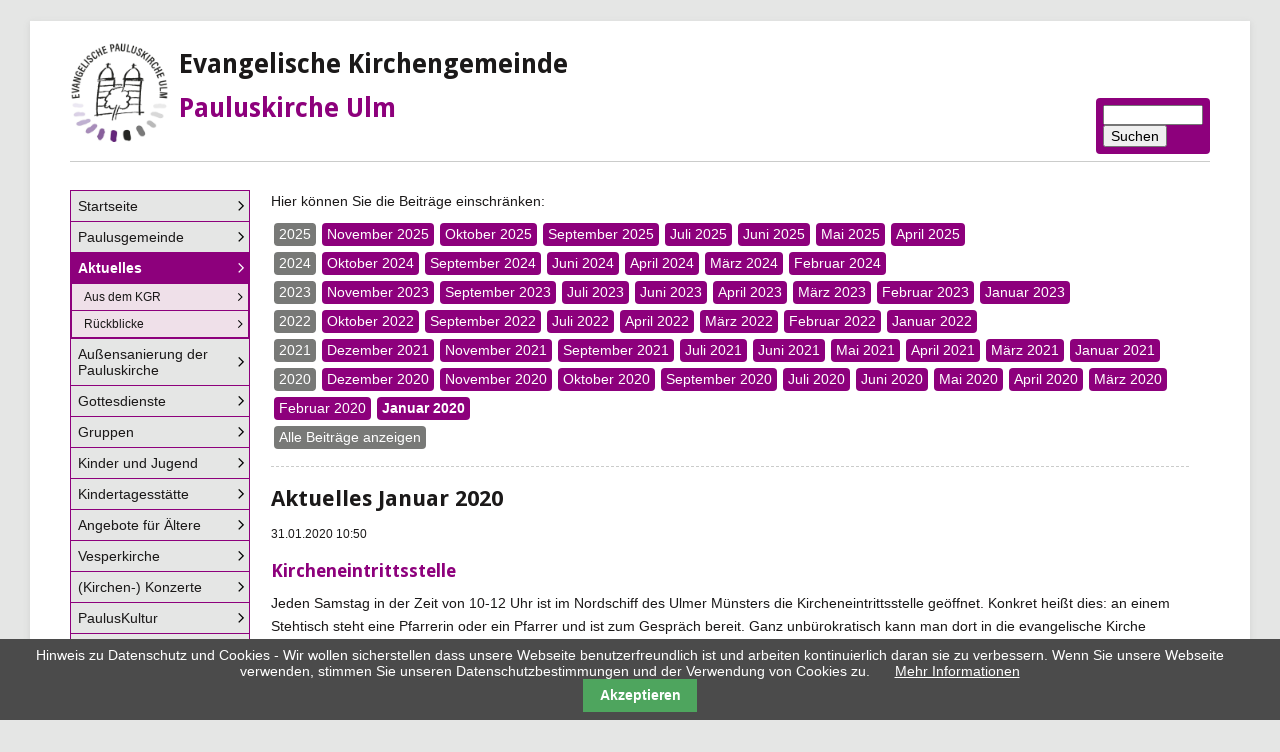

--- FILE ---
content_type: text/html; charset=UTF-8
request_url: https://www.pauluskirche-ulm.de/aktuelles.html?month=202001
body_size: 4297
content:
<!DOCTYPE html>
<html lang="de">
<head>

      <meta charset="UTF-8">
    <title>Aktuelles - Evangelische Kirchengemeinde Pauluskirche Ulm</title>
    <base href="https://www.pauluskirche-ulm.de/">

          <meta name="robots" content="index,follow">
      <meta name="description" content="">
      <meta name="generator" content="Contao Open Source CMS">
    
    
    <meta name="viewport" content="width=device-width,initial-scale=1.0">
    <style>#wrapper{width:95%;margin:0 auto}#left{width:180px;right:180px}#container{padding-left:180px}</style>
    <link rel="stylesheet" href="system/modules/cookiebar/assets/dist/cookiebar.min.css?v=6423452a"><link rel="stylesheet" href="assets/css/reset.min.css,layout.min.css,responsive.min.css,mediabox-black.m...-017c747c.css">        <script src="assets/js/jquery.min.js,mootools.min.js-425af5d2.js"></script><link rel="stylesheet" href="https://fonts.googleapis.com/css?family=Droid+Sans:400,700">
  
</head>
<body id="top">

      
    <div id="wrapper">

                        <header id="header">
            <div class="inside">
              
<img src="files/themes/paulus_theme/P-Logo-2021.jpg" width="99px" height="100px" alt="Logo" style="float:left; padding-right:10px;">
<h1>Evangelische Kirchengemeinde</h1>
<h1 style="color:#8D007C">Pauluskirche Ulm</h1>
<p style="clear:both;"></p>
<!-- indexer::stop -->
<div class="mod_search block">

        
  
  <form action="suchen.html" method="get">
    <div class="formbody">
      <div class="widget widget-text">
        <label for="ctrl_keywords_1" class="invisible">Suchbegriffe</label>
        <input type="search" name="keywords" id="ctrl_keywords_1" class="text" value="">
      </div>
      <div class="widget widget-submit">
        <button type="submit" id="ctrl_submit_1" class="submit">Suchen</button>
      </div>
          </div>
  </form>

  
  

</div>
<!-- indexer::continue -->
            </div>
          </header>
              
      
              <div id="container">

                      <main id="main">
              <div class="inside">
                

  <div class="mod_article block" id="article-53">
    
          
<div class="ce_text block">

        
  
      <p>Hier können Sie die Beiträge einschränken:</p>  
  
  

</div>

<!-- indexer::stop -->
<div class="mod_newsmenu block">

        
  
      <ul class="level_1">
              <li class="year submenu">
                      <a href="aktuelles.html?year=2025">2025</a>
                    <ul class="level_2">
                                          <li class="first"><a href="aktuelles.html?month=202511" title="November 2025 (10 Einträge)">November 2025</a></li>
                                                        <li><a href="aktuelles.html?month=202510" title="Oktober 2025 (6 Einträge)">Oktober 2025</a></li>
                                                        <li><a href="aktuelles.html?month=202509" title="September 2025 (1 Eintrag)">September 2025</a></li>
                                                        <li><a href="aktuelles.html?month=202507" title="Juli 2025 (3 Einträge)">Juli 2025</a></li>
                                                        <li><a href="aktuelles.html?month=202506" title="Juni 2025 (2 Einträge)">Juni 2025</a></li>
                                                        <li><a href="aktuelles.html?month=202505" title="Mai 2025 (3 Einträge)">Mai 2025</a></li>
                                                        <li class="last"><a href="aktuelles.html?month=202504" title="April 2025 (1 Eintrag)">April 2025</a></li>
                                    </ul>
        </li>
              <li class="year submenu">
                      <a href="aktuelles.html?year=2024">2024</a>
                    <ul class="level_2">
                                          <li class="first"><a href="aktuelles.html?month=202410" title="Oktober 2024 (2 Einträge)">Oktober 2024</a></li>
                                                        <li><a href="aktuelles.html?month=202409" title="September 2024 (2 Einträge)">September 2024</a></li>
                                                        <li><a href="aktuelles.html?month=202406" title="Juni 2024 (2 Einträge)">Juni 2024</a></li>
                                                        <li><a href="aktuelles.html?month=202404" title="April 2024 (1 Eintrag)">April 2024</a></li>
                                                        <li><a href="aktuelles.html?month=202403" title="März 2024 (1 Eintrag)">März 2024</a></li>
                                                        <li class="last"><a href="aktuelles.html?month=202402" title="Februar 2024 (3 Einträge)">Februar 2024</a></li>
                                    </ul>
        </li>
              <li class="year submenu">
                      <a href="aktuelles.html?year=2023">2023</a>
                    <ul class="level_2">
                                          <li class="first"><a href="aktuelles.html?month=202311" title="November 2023 (2 Einträge)">November 2023</a></li>
                                                        <li><a href="aktuelles.html?month=202309" title="September 2023 (2 Einträge)">September 2023</a></li>
                                                        <li><a href="aktuelles.html?month=202307" title="Juli 2023 (1 Eintrag)">Juli 2023</a></li>
                                                        <li><a href="aktuelles.html?month=202306" title="Juni 2023 (2 Einträge)">Juni 2023</a></li>
                                                        <li><a href="aktuelles.html?month=202304" title="April 2023 (3 Einträge)">April 2023</a></li>
                                                        <li><a href="aktuelles.html?month=202303" title="März 2023 (3 Einträge)">März 2023</a></li>
                                                        <li><a href="aktuelles.html?month=202302" title="Februar 2023 (2 Einträge)">Februar 2023</a></li>
                                                        <li class="last"><a href="aktuelles.html?month=202301" title="Januar 2023 (1 Eintrag)">Januar 2023</a></li>
                                    </ul>
        </li>
              <li class="year submenu">
                      <a href="aktuelles.html?year=2022">2022</a>
                    <ul class="level_2">
                                          <li class="first"><a href="aktuelles.html?month=202210" title="Oktober 2022 (2 Einträge)">Oktober 2022</a></li>
                                                        <li><a href="aktuelles.html?month=202209" title="September 2022 (3 Einträge)">September 2022</a></li>
                                                        <li><a href="aktuelles.html?month=202207" title="Juli 2022 (1 Eintrag)">Juli 2022</a></li>
                                                        <li><a href="aktuelles.html?month=202204" title="April 2022 (3 Einträge)">April 2022</a></li>
                                                        <li><a href="aktuelles.html?month=202203" title="März 2022 (2 Einträge)">März 2022</a></li>
                                                        <li><a href="aktuelles.html?month=202202" title="Februar 2022 (2 Einträge)">Februar 2022</a></li>
                                                        <li class="last"><a href="aktuelles.html?month=202201" title="Januar 2022 (3 Einträge)">Januar 2022</a></li>
                                    </ul>
        </li>
              <li class="year submenu">
                      <a href="aktuelles.html?year=2021">2021</a>
                    <ul class="level_2">
                                          <li class="first"><a href="aktuelles.html?month=202112" title="Dezember 2021 (1 Eintrag)">Dezember 2021</a></li>
                                                        <li><a href="aktuelles.html?month=202111" title="November 2021 (1 Eintrag)">November 2021</a></li>
                                                        <li><a href="aktuelles.html?month=202109" title="September 2021 (1 Eintrag)">September 2021</a></li>
                                                        <li><a href="aktuelles.html?month=202107" title="Juli 2021 (1 Eintrag)">Juli 2021</a></li>
                                                        <li><a href="aktuelles.html?month=202106" title="Juni 2021 (2 Einträge)">Juni 2021</a></li>
                                                        <li><a href="aktuelles.html?month=202105" title="Mai 2021 (1 Eintrag)">Mai 2021</a></li>
                                                        <li><a href="aktuelles.html?month=202104" title="April 2021 (3 Einträge)">April 2021</a></li>
                                                        <li><a href="aktuelles.html?month=202103" title="März 2021 (2 Einträge)">März 2021</a></li>
                                                        <li class="last"><a href="aktuelles.html?month=202101" title="Januar 2021 (6 Einträge)">Januar 2021</a></li>
                                    </ul>
        </li>
              <li class="year submenu">
                      <a href="aktuelles.html?year=2020">2020</a>
                    <ul class="level_2">
                                          <li class="first"><a href="aktuelles.html?month=202012" title="Dezember 2020 (1 Eintrag)">Dezember 2020</a></li>
                                                        <li><a href="aktuelles.html?month=202011" title="November 2020 (2 Einträge)">November 2020</a></li>
                                                        <li><a href="aktuelles.html?month=202010" title="Oktober 2020 (6 Einträge)">Oktober 2020</a></li>
                                                        <li><a href="aktuelles.html?month=202009" title="September 2020 (2 Einträge)">September 2020</a></li>
                                                        <li><a href="aktuelles.html?month=202007" title="Juli 2020 (2 Einträge)">Juli 2020</a></li>
                                                        <li><a href="aktuelles.html?month=202006" title="Juni 2020 (2 Einträge)">Juni 2020</a></li>
                                                        <li><a href="aktuelles.html?month=202005" title="Mai 2020 (10 Einträge)">Mai 2020</a></li>
                                                        <li><a href="aktuelles.html?month=202004" title="April 2020 (1 Eintrag)">April 2020</a></li>
                                                        <li><a href="aktuelles.html?month=202003" title="März 2020 (1 Eintrag)">März 2020</a></li>
                                                        <li><a href="aktuelles.html?month=202002" title="Februar 2020 (2 Einträge)">Februar 2020</a></li>
                                                        <li class="active last"><span class="active">Januar 2020</span></li>
                                    </ul>
        </li>
            <li class="year submenu">
            <a href="aktuelles.html?">Alle Beiträge anzeigen</a>
      </li>
    </ul>
  

</div>
<!-- indexer::continue -->
    
      </div>



  <div class="mod_article block" id="article-13">
    
          
<!-- indexer::stop -->
<div class="mod_newsarchive block">

            <h1>Aktuelles Januar 2020</h1>
      
  
      
<div class="layout_latest arc_1 block first even">

      <p class="info"><time datetime="2020-01-31T10:50:00+01:00">31.01.2020 10:50</time>  </p>
  
  
  <h2><a href="newsbeitrag/kircheneintrittsstelle.html" title="Den Artikel lesen: Kircheneintrittsstelle">Kircheneintrittsstelle</a></h2>

  <div class="ce_text block">
    <p>Jeden Samstag in der Zeit von 10-12 Uhr ist im Nordschiff des Ulmer Münsters die Kircheneintrittsstelle geöffnet. Konkret heißt dies: an einem Stehtisch steht eine Pfarrerin oder ein Pfarrer und ist zum Gespräch bereit. Ganz unbürokratisch kann man dort in die evangelische Kirche eintreten oder einfach Fragen stellen.</p>  </div>

      <p class="more"><a href="newsbeitrag/kircheneintrittsstelle.html" title="Den Artikel lesen: Kircheneintrittsstelle">Weiterlesen …<span class="invisible"> Kircheneintrittsstelle</span></a></p>
  
</div>


<div class="layout_latest arc_1 block odd">

      <p class="info"><time datetime="2020-01-31T10:30:00+01:00">31.01.2020 10:30</time>  </p>
  
  
  <h2><a href="newsbeitrag/abschied-pfarrer-schlozduerr.html" title="Den Artikel lesen: Abschied von Pfarrer Adelbert Schloz-Dürr am 19. Januar">Abschied von Pfarrer Adelbert Schloz-Dürr am 19. Januar</a></h2>

  <div class="ce_text block">
    <p>Mit einem feierlichen, musikalischen Gottesdienst mit vielen Danksagungen und anschließendem Empfang wurde Pfarrer Adelbert Schloz-Dürr nach 27 Jahren in der Paulusgemeinde in den Ruhestand verabschiedet.<br>Wir wünschen ihm für die Zukunft Gottes Segen!</p>  </div>

      <p class="more"><a href="newsbeitrag/abschied-pfarrer-schlozduerr.html" title="Den Artikel lesen: Abschied von Pfarrer Adelbert Schloz-Dürr am 19. Januar">Weiterlesen …<span class="invisible"> Abschied von Pfarrer Adelbert Schloz-Dürr am 19. Januar</span></a></p>
  
</div>


<div class="layout_latest arc_1 block even">

      <p class="info"><time datetime="2020-01-31T10:20:00+01:00">31.01.2020 10:20</time>  </p>
  
  
  <h2><a href="newsbeitrag/neue-zustaendigkeiten.html" title="Den Artikel lesen: Neue Zuständigkeiten und Gemeindegrenzen ab Februar 2020 für die Paulus- und Münster-Gemeinde">Neue Zuständigkeiten und Gemeindegrenzen ab Februar 2020 für die Paulus- und Münster-Gemeinde</a></h2>

  <div class="ce_text block">
    <p>Ab Februar 2020 gibt es im Zuge der Pfarrplanumsetzung neue Zuständigkeiten. Hier die wichtigsten Änderungen: Für die wegfallende 100 % Stelle von Pfarrer Schloz-Dürr bekommt die Pfarrstelle am Haus der Begegnung ab 15. März einen 25 % -Anteil für die Kulturarbeit der Pauluskirche. Alleiniger Gemeindepfarrer für die Paulusgemeinde ist Pfarrer Heiter mit erweiterten Aufgaben und über 150 % vergrößertem Gemeindegebiet. Es wird zu einer engeren Kooperation mit den Münster-Kolleginnen und -Kollegen bei Gottesdiensten und bei Vertretungsfragen kommen. Zwei Seelsorgebezirke der Paulusgemeinde (s.u.) kommen zur Münstergemeinde.</p>  </div>

      <p class="more"><a href="newsbeitrag/neue-zustaendigkeiten.html" title="Den Artikel lesen: Neue Zuständigkeiten und Gemeindegrenzen ab Februar 2020 für die Paulus- und Münster-Gemeinde">Weiterlesen …<span class="invisible"> Neue Zuständigkeiten und Gemeindegrenzen ab Februar 2020 für die Paulus- und Münster-Gemeinde</span></a></p>
  
</div>


<div class="layout_latest arc_1 block last odd">

      <p class="info"><time datetime="2020-01-31T09:50:00+01:00">31.01.2020 09:50</time>  </p>
  
  
  <h2><a href="newsbeitrag/neuer-vorsitz.html" title="Den Artikel lesen: Neuer Vorsitzender des Paulus-Kirchengemeinderates">Neuer Vorsitzender des Paulus-Kirchengemeinderates</a></h2>

  <div class="ce_text block">
    <p>Am 14.1.2020 wurde der erste Vorsitz der Pauluskirchengemeinde wieder auf Pfarrer Heiter festgelegt. <br>Zweiter Vorsitzender ist als Laie Holger Schöniger, dem wir zur Wahl gratulieren.</p>  </div>

      <p class="more"><a href="newsbeitrag/neuer-vorsitz.html" title="Den Artikel lesen: Neuer Vorsitzender des Paulus-Kirchengemeinderates">Weiterlesen …<span class="invisible"> Neuer Vorsitzender des Paulus-Kirchengemeinderates</span></a></p>
  
</div>

      

</div>
<!-- indexer::continue -->
    
      </div>

              </div>
                          </main>
          
                                    <aside id="left">
                <div class="inside">
                  
<!-- indexer::stop -->
<nav class="mod_navigation block">

  
  <a href="aktuelles.html?month=202001#skipNavigation11" class="invisible">Navigation überspringen</a>

  
<ul class="level_1">
            <li class="sibling first"><a href="./" title="Startseite" class="sibling first">Startseite</a></li>
                <li class="sibling"><a href="paulusgemeinde.html" title="Paulusgemeinde" class="sibling">Paulusgemeinde</a></li>
                <li class="active submenu"><strong class="active submenu" aria-haspopup="true">Aktuelles</strong>
<ul class="level_2">
            <li class="first"><a href="aus-dem-kgr.html" title="Aus dem KGR" class="first">Aus dem KGR</a></li>
                <li class="last"><a href="rueckblicke.html" title="Rückblicke" class="last">Rückblicke</a></li>
      </ul>
</li>
                <li class="sibling"><a href="aussensanierung-der-pauluskirche.html" title="Außensanierung" class="sibling">Außensanierung der Pauluskirche</a></li>
                <li class="sibling"><a href="gottesdienste.html" title="Gottesdienste" class="sibling">Gottesdienste</a></li>
                <li class="sibling"><a href="gruppen.html" title="Gruppen" class="sibling">Gruppen</a></li>
                <li class="sibling"><a href="kinder-und-jugend.html" title="Kinder und Jugend" class="sibling">Kinder und Jugend</a></li>
                <li class="sibling"><a href="kindergaerten.html" title="Kindertagesstätte" class="sibling">Kindertagesstätte</a></li>
                <li class="sibling"><a href="angebote-fuer-aeltere.html" title="Angebote für Ältere" class="sibling">Angebote für Ältere</a></li>
                <li class="sibling"><a href="vesperkirche.html" title="Vesperkirche" class="sibling">Vesperkirche</a></li>
                <li class="sibling"><a href="kirchen-musik.html" title="(Kirchen-) Konzerte" class="sibling">(Kirchen-) Konzerte</a></li>
                <li class="sibling"><a href="pauluskultur.html" title="PaulusKultur" class="sibling">PaulusKultur</a></li>
                <li class="sibling"><a href="bildergalerie.html" title="Bilder / Rückblicke" class="sibling">Bilder / Rückblicke</a></li>
                <li class="sibling"><a href="downloads.html" title="Downloads" class="sibling">Downloads</a></li>
                <li class="sibling"><a href="haeufige-fragen.html" title="Häufige Fragen" class="sibling">Häufige Fragen</a></li>
                <li class="sibling"><a href="spenden.html" title="Spenden" class="sibling">Spenden</a></li>
                <li class="sibling last"><a href="datenschutz.html" title="Datenschutz" class="sibling last">Datenschutz</a></li>
      </ul>

  <a id="skipNavigation11" class="invisible">&nbsp;</a>

</nav>
<!-- indexer::continue -->
                </div>
              </aside>
                      
                                
        </div>
      
      
                        <footer id="footer">
            <div class="inside">
              
<!-- indexer::stop -->
<nav class="mod_customnav block">

  
  <a href="aktuelles.html?month=202001#skipNavigation13" class="invisible">Navigation überspringen</a>

  
<ul class="level_1">
            <li class="first"><a href="kontakt.html" title="Kontakt" class="first">Kontakt</a></li>
                <li><a href="impressum.html" title="Impressum">Impressum</a></li>
                <li class="last"><a href="sitemap.html" title="Sitemap" class="last">Sitemap</a></li>
      </ul>

  <a id="skipNavigation13" class="invisible">&nbsp;</a>

</nav>
<!-- indexer::continue -->
            </div>
          </footer>
              
    </div>

      
  
<script src="assets/mediabox/js/mediabox.min.js?v=1.5.5"></script>
<script>
  window.addEvent('domready', function() {
    var $ = document.id;
    $$('a[data-lightbox]').mediabox({
      // Put custom options here
      clickBlock: false
    }, function(el) {
      return [el.href, el.title, el.getAttribute('data-lightbox')];
    }, function(el) {
      var data = this.getAttribute('data-lightbox').split(' ');
      return (this == el) || (data[0] && el.getAttribute('data-lightbox').match(data[0]));
    });
    $('mbMedia').addEvent('swipe', function(e) {
      (e.direction == 'left') ? $('mbNextLink').fireEvent('click') : $('mbPrevLink').fireEvent('click');
    });
  });
</script>

<script src="assets/tablesort/js/tablesort.min.js?v=4.0.1"></script>
<script>
  window.addEvent('domready', function() {
    $$('.ce_table .sortable').each(function(table) {
      new TableSort(table, '.', ',');
    });
  });
</script>

<script>
  window.addEvent('domready', function() {
    new Fx.Accordion($$('.toggler'), $$('.accordion'), {
      opacity: false,
      alwaysHide: true,
      onActive: function(tog, el) {
        tog.addClass('active');
        tog.setProperty('aria-expanded', 'true');
        el.setProperty('aria-hidden', 'false');
        return false;
      },
      onBackground: function(tog, el) {
        tog.removeClass('active');
        tog.setProperty('aria-expanded', 'false');
        el.setProperty('aria-hidden', 'true');
        return false;
      }
    });
    $$('.toggler').each(function(el) {
      el.setProperty('role', 'tab');
      el.setProperty('tabindex', 0);
      el.addEvents({
        'keypress': function(event) {
          if (event.code == 13 || event.code == 32) {
            this.fireEvent('click');
          }
        },
        'focus': function() {
          this.addClass('hover');
        },
        'blur': function() {
          this.removeClass('hover');
        },
        'mouseenter': function() {
          this.addClass('hover');
        },
        'mouseleave': function() {
          this.removeClass('hover');
        }
      });
    });
    $$('.ce_accordion').each(function(el) {
      el.setProperty('role', 'tablist');
    });
    $$('.accordion').each(function(el) {
      el.setProperty('role', 'tabpanel');
    });
  });
</script>
  <script type="application/ld+json">
[
    {
        "@context": "https:\/\/schema.org",
        "@graph": [
            {
                "@type": "WebPage"
            }
        ]
    },
    {
        "@context": "https:\/\/schema.contao.org",
        "@graph": [
            {
                "@type": "Page",
                "fePreview": false,
                "groups": [],
                "noSearch": false,
                "pageId": 16,
                "protected": false,
                "title": "Aktuelles"
            }
        ]
    }
]
</script>
<!-- indexer::stop -->
<div class="cookiebar cookiebar--position-bottom" role="complementary" aria-describedby="cookiebar-text" style="display:none;" data-cookiebar="COOKIEBAR_1">
    <div id="cookiebar-text" class="cookiebar__text" aria-live="assertive" role="alert">
        <span class="cookiebar__message">Hinweis zu Datenschutz und Cookies - Wir wollen sicherstellen dass unsere Webseite benutzerfreundlich ist und arbeiten kontinuierlich daran sie zu verbessern. Wenn Sie unsere Webseite verwenden, stimmen Sie unseren Datenschutzbestimmungen und der Verwendung von Cookies zu.</span>

                    <a href="datenschutz.html" class="cookiebar__link" title="Mehr Informationen">Mehr Informationen</a>
            </div>

    
    <button class="cookiebar__button" data-cookiebar-accept>Akzeptieren</button>
</div>

    <script src="system/modules/cookiebar/assets/dist/cookiebar.min.js" defer></script>
<!-- indexer::continue -->
</body>
</html>

--- FILE ---
content_type: text/css
request_url: https://www.pauluskirche-ulm.de/system/modules/cookiebar/assets/dist/cookiebar.min.css?v=6423452a
body_size: 103
content:
.cookiebar{box-sizing:border-box;position:fixed;left:0;width:100%;padding:.6em 1.2em;background-color:#4b4b4b;color:#fff;font-size:1em;text-align:center;z-index:10}.cookiebar *{box-sizing:border-box}.cookiebar--active{display:flex!important;justify-content:center;align-items:center;flex-wrap:wrap}.cookiebar--position-top{top:0}.cookiebar--position-bottom{bottom:0}.cookiebar__message,.cookiebar__text{margin-right:1.5em}.cookiebar__link{color:#fff;text-decoration:underline}.cookiebar__link:hover{text-decoration:none}.cookiebar__button{margin:0;padding:.6em 1.2em;border:none;border-radius:0;background-color:#4ea55e;color:#fff;font-weight:700;cursor:pointer}.cookiebar__button:hover{background-color:#3e824a}.cookiebar__analytics{margin-right:1.5em}.cookiebar__analytics-label{cursor:pointer}.cookiebar__analytics-checkbox{margin-right:5px}

--- FILE ---
content_type: text/css
request_url: https://www.pauluskirche-ulm.de/assets/css/reset.min.css,layout.min.css,responsive.min.css,mediabox-black.m...-017c747c.css
body_size: 4201
content:
header,footer,nav,section,aside,main,article,figure,figcaption{display:block}body,div,h1,h2,h3,h4,h5,h6,p,blockquote,pre,code,ol,ul,li,dl,dt,dd,figure,table,th,td,form,fieldset,legend,input,textarea{margin:0;padding:0}table{border-spacing:0;border-collapse:collapse}caption,th,td{text-align:left;text-align:start;vertical-align:top}abbr,acronym{font-variant:normal;border-bottom:1px dotted #666;cursor:help}blockquote,q{quotes:none}fieldset,img,iframe{border:0}ul{list-style-type:none}sup{vertical-align:text-top}sub{vertical-align:text-bottom}del{text-decoration:line-through}ins{text-decoration:none}body{font:12px/1 "Lucida Grande","Lucida Sans Unicode",Verdana,sans-serif;color:#000}input,button,textarea,select{font-family:inherit;font-size:99%;font-weight:inherit}pre,code{font-family:Monaco,monospace}h1,h2,h3,h4,h5,h6{font-size:100%;font-weight:400}h1{font-size:1.8333em}h2{font-size:1.6667em}h3{font-size:1.5em}h4{font-size:1.3333em}table{font-size:inherit}caption,th{font-weight:700}a{color:#00f}h1,h2,h3,h4,h5,h6{margin-top:1em}h1,h2,h3,h4,h5,h6,p,pre,blockquote,table,ol,ul,form{margin-bottom:12px}
body,form,figure{margin:0;padding:0}img{border:0}header,footer,nav,section,aside,article,figure,figcaption{display:block}body{font-size:100.01%}select,input,textarea{font-size:99%}#container,.inside{position:relative}#main,#left,#right{float:left;position:relative}#main{width:100%}#left{margin-left:-100%}#right{margin-right:-100%}#footer{clear:both}#main .inside{min-height:1px}.ce_gallery>ul,.content-gallery>ul{margin:0;padding:0;overflow:hidden;list-style:none}.ce_gallery>ul li,.content-gallery>ul li{float:left}.ce_gallery>ul li.col_first,.content-gallery>ul li.col_first{clear:left}.float_left,.media--left>figure{float:left}.float_right,.media--right>figure{float:right}.block{overflow:hidden}.clear,#clear{height:.1px;font-size:.1px;line-height:.1px;clear:both}.invisible{border:0;clip:rect(0 0 0 0);height:1px;margin:-1px;overflow:hidden;padding:0;position:absolute;width:1px}.custom{display:block}#container:after,.custom:after{content:"";display:table;clear:both}
@media (max-width:767px){#wrapper{margin:0;width:auto}#container{padding-left:0;padding-right:0}#main,#left,#right{float:none;width:auto}#left{right:0;margin-left:0}#right{margin-right:0}}img{max-width:100%;height:auto}.ie7 img{-ms-interpolation-mode:bicubic}.ie8 img{width:auto}.audio_container audio{max-width:100%}.video_container video{max-width:100%;height:auto}.aspect,.responsive{position:relative;height:0}.aspect iframe,.responsive iframe{position:absolute;top:0;left:0;width:100%;height:100%}.aspect--16\:9,.responsive.ratio-169{padding-bottom:56.25%}.aspect--16\:10,.responsive.ratio-1610{padding-bottom:62.5%}.aspect--21\:9,.responsive.ratio-219{padding-bottom:42.8571%}.aspect--4\:3,.responsive.ratio-43{padding-bottom:75%}.aspect--3\:2,.responsive.ratio-32{padding-bottom:66.6666%}
#mbOverlay{position:fixed;z-index:9998;top:0;left:0;width:100%;height:150%;background-color:#000;cursor:pointer}#mbOverlay.mbOverlayOpaque{background:url(../../assets/mediabox/images/80.png)}#mbOverlay.mbOverlayAbsolute{position:absolute}#mbOverlay.mbMobile{position:absolute;background-color:transparent}#mbBottom.mbMobile{line-height:24px;font-size:16px}#mbCenter{position:absolute;z-index:9999;left:50%;padding:10px;background-color:#000;-webkit-border-radius:10px;-khtml-border-radius:10px;-moz-border-radius:10px;border-radius:10px;filter:progid:DXImageTransform.Microsoft.Shadow(Strength=5, Direction=180, Color='#000000');-ms-filter:"progid:DXImageTransform.Microsoft.Shadow(Strength=5, Direction=180, Color='#000000')";-webkit-box-shadow:0 5px 20px rgba(0,0,0,.5);-khtml-box-shadow:0 5px 20px rgba(0,0,0,.5);-moz-box-shadow:0 5px 20px rgba(0,0,0,.5);box-shadow:0 5px 20px rgba(0,0,0,.5)}#mbCenter.mbLoading{background:#000 url(../../assets/mediabox/images/loading-dark.gif) no-repeat center;-webkit-box-shadow:none;-khtml-box-shadow:none;-moz-box-shadow:none;box-shadow:none}#mbMedia{position:relative;left:0;top:0;font-family:Myriad,Verdana,Arial,Helvetica,sans-serif;line-height:20px;font-size:12px;color:#fff;text-align:left;background-position:center center;background-repeat:no-repeat}#mbBottom{line-height:20px;font-size:12px;font-family:Myriad,Verdana,Arial,Helvetica,sans-serif;text-align:left;color:#999;min-height:20px;padding:10px 0 0}#mbTitle,#mbPrevLink,#mbNextLink,#mbCloseLink{display:inline;color:#fff;font-weight:700}#mbNumber{display:inline;color:#999;font-size:.8em;margin:auto 10px}#mbCaption{display:block;color:#999;line-height:1.6em;font-size:.8em}#mbPrevLink,#mbNextLink,#mbCloseLink{float:right;outline:0;margin:0 0 0 10px;font-weight:400}#mbPrevLink b,#mbNextLink b,#mbCloseLink b{color:#eee;font-weight:700;text-decoration:underline}#mbPrevLink big,#mbNextLink big,#mbCloseLink big{color:#eee;font-size:1.4em;font-weight:700}#mbBottom a,#mbBottom a:link,#mbBottom a:visited{text-decoration:none;color:#ddd}#mbBottom a:hover,#mbBottom a:active{text-decoration:underline;color:#fff}#mbError{position:relative;font-family:Myriad,Verdana,Arial,Helvetica,sans-serif;line-height:20px;font-size:12px;color:#fff;text-align:center;border:10px solid #700;padding:10px 10px 10px;margin:20px;-webkit-border-radius:5px;-khtml-border-radius:5px;-moz-border-radius:5px;border-radius:5px}#mbError a,#mbError a:link,#mbError a:visited,#mbError a:hover,#mbError a:active{color:#d00;font-weight:700;text-decoration:underline}
table.sortable thead th{background-image:url(../../assets/tablesort/images/default.svg);background-repeat:no-repeat;background-position:center right}table.sortable thead th a.pointer{display:block;margin-right:9px;cursor:pointer}table.sortable thead th.unsortable{background-image:none}table.sortable thead th.asc{background-image:url(../../assets/tablesort/images/asc.svg)}table.sortable thead th.desc{background-image:url(../../assets/tablesort/images/desc.svg)}
@media screen{
/* layout.css */
html{overflow-y:scroll}body{padding-top:1.5em;padding-bottom:1.5em;background-color:#E5E6E5;font:87.5% Verdana,Arial,Helvetica,sans-serif}#wrapper{max-width:1140px;padding-right:40px;padding-left:40px;background-color:#fff;-webkit-box-shadow:0 2px 6px 0 rgba(159,160,158,.3);box-shadow:0 2px 6px 0 rgba(159,160,158,.3)}ul{margin-bottom:1.5em;margin-left:2em}ol{margin-bottom:1.5em;margin-left:2.5em;list-style-type:decimal}ul ul,ul ol,ol ol,ol ul{margin-bottom:0}#header{padding-top:1.5em;padding-bottom:.5em;border-bottom:1px solid #CBCCCB}#header h1{margin:0;padding:0;font:26px/1.7 "Droid Sans",sans-serif;font-weight:bold;color:#1B1919}#header .subtitle{margin:0;padding:0;font:1em "Droid Sans",sans-serif;font-weight:normal;color:#1B1919}#container{margin-top:2em}#main{font-size:1em;line-height:1.7;font-weight:normal;color:#1B1919}#main ul{list-style-image:url("../../files/themes/paulus_theme/vblock.png")}#main .inside{margin-right:1.5em;margin-left:1.5em}#footer{margin-top:1.5em;padding-top:1.5em;padding-bottom:1.5em;border-top:1px solid #CBCCCB;font-size:12px;font-weight:normal;color:#1B1919}#footer p{margin:0;padding:0}
}
@media screen{
/* inhalte.css */
.center img{display:block;margin-left: auto;margin-right: auto}#main h1{margin-top:0;margin-bottom:.5em;font:22px/1 "Droid Sans",sans-serif;font-weight:bold}#main h2{font:18px/1 "Droid Sans",sans-serif;font-weight:normal}#main h3{font:16px/1 "Droid Sans",sans-serif;font-weight:normal;color:#8D007C}#main p{margin-bottom:.5em}.violet{color:#8D007C}.violet_bold{font-weight:bold;color:#8D007C}.small{font-size:8pt}.kurzmitteilung li{margin-bottom:1em}.image_container img{-webkit-box-shadow:0 2px 6px rgba(68,68,68,.3);box-shadow:0 2px 6px rgba(68,68,68,.3)}.animated img{-webkit-box-shadow:0 0;box-shadow:0 0}figcaption,.caption{margin-bottom:1em;text-align:center;font-size:12px;line-height:1.2;color:#666}.ce_gallery{margin-bottom:1em}#main .ce_gallery ul{list-style-type:none;list-style-image:none}a{text-decoration:none;color:#8D007C}a:hover,a:focus{text-decoration:underline}.ce_toplink{clear:both;margin:2em 0 0;padding:3px 3px 3px 16px;vertical-align:middle;background-image:url("../../files/themes/paulus_theme/pfeile_oben.png");background-position:left center;background-repeat:no-repeat;font-size:12px}.pdf_link{float:right;margin-left:1em}.ce_table table{margin-bottom:1em;background-color:#ececec;border-top:1px solid #d9d9d9;border-bottom:1px solid #d9d9d9;border-collapse:collapse;font-size:13px}.ce_table thead,.ce_table thead a{background-color:#555450;color:#fff}.ce_table tr.even{background-color:#fff;color:#444}.ce_table td,.ce_table th{padding:.5em 1em}#right .ce_accordion{width:140px;float:right;border:1px solid #ececec}.ce_accordion .toggler{padding:.25em .5em;background-color:#ececec;cursor:pointer; outline: none}.ce_accordion .accordion div{padding:.75 .5;font-size:12px}.ce_accordion .toggler{padding:.25em .5em .25em 1.5em;background:#ececec url("../../files/themes/theme_one/plus.gif") left center no-repeat}.ce_accordion .toggler.active{background:#eee url("../../files/themes/theme_one/minus.gif") left center no-repeat}.mod_newsarchive .layout_latest{margin:1em 0;border-bottom:1px dashed #CBCCCB}#main .mod_newsarchive .info{margin-bottom:1em;font-size:12px}.mod_newsarchive h2{font-size:18px;line-height:1}.mod_newsarchive h2 a{font-weight:bold;color:#8D007C}.mod_newsarchive a,.mod_newsreader a{color:#787977}.mod_newsarchive a:hover,.mod_newsarchive a:focus,.mod_newsreader a:hover,.mod_newsreader a:focus{text-decoration:underline;color:#8D007C}#newsbeitrag .pdf_link{right:0;position:absolute}#newsbeitrag h1{padding-right:110px;line-height:1.3}#main .mod_newsreader .info{font-size:12px}table.calendar{width:98%;background-color:#fff;border-collapse:separate}table.calendar .head{padding:.25em 0;text-align:center;background-color:#787977;font-size:12px;color:#fff}table.calendar th.previous{padding-left:3px;text-align:left;border-left:1px solid #CBCCCB}table.calendar th.next{padding-right:3px;text-align:right;border-right:1px solid #CBCCCB}table.calendar th a{font-weight:normal;text-decoration:none;color:#fff}table.calendar th a:hover,table.calendar th a:focus{text-decoration:underline}table.calendar .label{padding:2px;text-align:center;background-color:#fff;border-right:1px solid #CBCCCB;border-bottom:1px solid #CBCCCB;font-size:12px;font-weight:normal;color:#1B1919}table.calendar .label:first-child{border-left:1px solid #CBCCCB}table.calendar .label span{display:none}table.calendar .weekend{background-color:rgba(229,230,229,.5);color:#1B1919}table.calendar td{width:14%;height:7em;border-right:1px solid #CBCCCB;border-bottom:1px solid #CBCCCB}table.calendar .col_first{border-left:1px solid #CBCCCB}table.calendar .header{margin:1px;padding:1px;background-color:#E5E6E5;font-size:11px;color:#1B1919}table.calendar .today{background-color:#8D007C;color:#fff}table.calendar .event{margin:3px;line-height:1.1}table.calendar .event a{font-size:11px;text-decoration:none;color:#1B1919}table.calendar .event a:hover,table.calendar .event a:focus{font-weight:bold;text-decoration:underline;color:#8D007C}table.calendar .event.current a{color:#fff}.mod_eventlist div.event{clear:both}.mod_eventlist .event div{float:left;margin:5px}div.event div.block_r{max-width:60%}.mod_faqlist li{margin:.5em 0;padding:0;list-style-type:disc}.mod_faqlist a{text-decoration:none;color:#1B1919}.mod_faqlist a:hover,.mod_faqlist a:focus{text-decoration:underline;color:#8D007C}#main .mod_faqreader h1{font-size:20px;line-height:1.5;font-weight:bold}.mod_faqreader .info{display:none}#pauluskultur .col_1{text-align:right;font-weight:bold;color:#8D007C}#gruppen .col_0{font-weight:bold;color:#8D007C}
}
@media screen and (min-width:768px){
/* nav-768.css */
div.menubutton{display:none}#left .mod_navigation ul{margin:0;padding:0;list-style-type:none}#left .mod_navigation li{background-color:#E5E6E5;border-right:1px solid #8D007C;border-bottom:1px solid #8D007C;border-left:1px solid #8D007C}#left .mod_navigation li.first{border-top:1px solid #8D007C}#left .mod_navigation a,#left .mod_navigation strong{display:block;margin:0;padding:.5em;background-image:url("../../files/themes/paulus_theme/pfeil.png");background-position:right center;background-repeat:no-repeat;text-decoration:none;color:#1B1919}#left .mod_navigation a:hover,#left .mod_navigation a:focus{background:#8D007C url("../../files/themes/paulus_theme/pfeil_w.png") right center no-repeat;text-decoration:none;color:#fff}#left .mod_navigation .level_2 a:hover,#left .mod_navigation .level_2 a:focus{background:#8D007C url("../../files/themes/paulus_theme/pfeil_kw.png") right center no-repeat;text-decoration:none;color:#fff}#left .mod_navigation strong.active,#left .mod_navigation .trail,#left .mod_navigation .level_2 strong.active{background:#8D007C url("../../files/themes/paulus_theme/pfeil_w.png") right center no-repeat;font-weight:bold;color:#fff}#left .mod_navigation .level_2 a,#left .mod_navigation .level_2 strong{padding-left:12px;background:#EFE0E9 url("../../files/themes/paulus_theme/pfeil_k.png") right center no-repeat;font-size:12px;font-weight:normal}#left .mod_navigation h1,#left .mod_newsmenu h1{display:none}
}
@media screen{
/* interaktionen.css */
form#kontaktformular{margin:0 0 2em;padding:1em 1em 1em 3em;background-color:#f5f4e9;-webkit-box-shadow:0 2px 6px rgba(68,68,68,.3);box-shadow:0 2px 6px rgba(68,68,68,.3);border-top:1px solid #dfddb7;border-bottom:1px solid #dfddb7;line-height:1}#kontaktformular label{display:block;margin:1em 0 .25em;cursor: pointer}#kontaktformular .checkbox_container label{display:inline}#kontaktformular .checkbox_container{margin-top:1.5em;margin-bottom:1em}#kontaktformular input[type="text"],#kontaktformular input[type="email"],#kontaktformular textarea{padding:.25em;-webkit-box-shadow:0 2px 6px rgba(170,170,170,.3);box-shadow:0 2px 6px rgba(170,170,170,.3);border:1px solid #d9d9d9}#main p.error{margin-bottom:.25em;padding:1em;background-color:#ffc0cb;border:1px solid #f00;font-family:000}#main .mod_search input.text{padding:.25em}.mod_search .radio_container{margin:1em 0 1em .25em}.mod_search .radio_container label{margin-right:.5em}#main .mod_search p.header{margin-top:2em;padding:.5em;text-align:right;background-color:#787977;-webkit-box-shadow:0 2 6 rgba(170,170,170,.3);box-shadow:0 2 6 rgba(170,170,170,.3);color:#fff}#main .mod_search h3{font-size:1em;font-weight:bold}.mod_search h3 .relevance{font-size:.75em;font-weight:normal}#main .mod_search p.context{margin:0}.mod_search .highlight{background-color:#ff0}.mod_search p.url{color:#008000}.mod_search .even,.mod_search .odd{padding:.5em}.mod_search .odd{margin:1em 0;background-color:#E5E6E5}#header .mod_search form{margin:0}#header .mod_search .text{width:100px}#header .mod_search{bottom:0;right:0;position:absolute;padding:.5em;background-color:#8D007C;border-radius:4px}#header div.mod_form{bottom:0;right:0;position:absolute;padding:.5em;background-color:#8D007C;border-radius:20px;z-index: 100}#suchformular{margin:0}#header input.suchfeld{width:125px;margin:0;padding:1px 25px 1px 10px;border-radius:10px;border: none}#header input.lupe{right:12px;top:8px;position:absolute;margin:0;padding:0}
}
@media screen and (max-width:767px){
/* nav-small.css */
div.menubutton{right:0;top:.5rem;position:absolute;display:block;z-index:10}div.menubutton a{display:block;padding:.5rem;background-color:#f5f4e9;border:1px solid #dfddb7;border-radius:.25rem;text-decoration:none;color:#444}div.menubutton a.shownav:after{font-size:.7rem;content: " \25bc"}div.menubutton a.hidenav:after{font-size:.7rem;content: " \25b2"}div.menubutton a.hidenav{display:none}nav.mod_navigation{margin:1rem 0;padding:0;background-color:#f5f4e9;border-radius:.5rem;transition: 1s}nav.mod_navigation ul.level_1{margin:0;padding:0}nav.mod_navigation li{margin:0;padding:0;border-bottom:1px solid #dfddb7;list-style-type:none}nav.mod_navigation li:last-of-type{border-bottom:0}nav.mod_navigation .level_2 li:first-of-type{border-top:1px solid #dfddb7}nav.mod_navigation li a,nav.mod_navigation li strong{display:block;padding:.5rem;text-align:left;background-color:#f5f4e9;text-decoration:none;color:#444}nav.mod_navigation a:hover,.nav.mod_navigation a:focus{text-decoration:underline}nav.mod_navigation li.active strong{background-color:#141414;text-decoration:none;color:#fff}#header nav.mod_navigation{max-height:0}#menu:target nav.mod_navigation{max-height:40rem}#menu:target a.shownav{display:none}#menu:target a.hidenav{display:block}#left .mod_navigation h1,#left .mod_newsmenu h1{margin-top:0;padding:.5rem;border-bottom:1px dotted #dfddb7;font-size:1rem}#left .mod_newsmenu h1{padding-left:0}
}
@media screen and (max-width:943px){
/* interaktionen-943.css */
#header div.mod_form{width:100%;right:0;top:0;position:relative;display:block;margin-top:.5rem}#header input.suchfeld{width:100%;margin:0;padding:.25rem 2rem .25rem .25rem;border:1px solid #d9d9d9;border-radius:.5rem;box-sizing: border-box}
}
@media screen and (max-width:767px){
/* layout-small.css */
body{margin:0;padding:0}#wrapper{padding-right:1rem;padding-left:1rem}#header{padding-top:.5rem;padding-bottom:0}#container{margin-top:0}#main .inside{margin-right:0;margin-left:0}
}
@media screen and (max-width:943px){
/* inhalte-943.css */
.startseite #main .mod_newslist,.startseite #main .mod_eventlist{width:auto;float:none}.startseite #main .mod_eventlist + br.clear{display:none}input,textarea{max-width:100%;box-sizing: border-box}#main .pdf_link{position:static;float:none;margin-left:0}#newsbeitrag h1{padding-right:0}figcaption{width: auto !important}#right .ce_accordion{width:70%;float:left}
}
@media screen{
/* nav-all.css */
.mod_newsmenu{margin-bottom:1.5em;padding-bottom:1em;border-bottom:1px dashed #CBCCCB}.mod_newsmenu ul{margin-left:0}.mod_newsmenu li{display:block;list-style-type:none}.mod_newsmenu li.year{clear:both}.mod_newsmenu li.year > a,.mod_newsmenu li.year > strong.active{float:left;margin:3px;padding-right:5px;padding-left:5px;background-color:#787977;border-radius:4px}.mod_newsmenu ul.level_2 li{float:left;margin:3px;padding-right:5px;padding-left:5px;background-color:#8D007C;border-radius:4px}.mod_newsmenu a{text-decoration:none;color:#fff}#container .mod_newsmenu a:hover,#container .mod_newsmenu a:focus{text-decoration:underline;color:#fff}.mod_newsmenu .active{font-weight:bold;color:#fff}.mod_sitemap a{color:#1B1919}.mod_sitemap .level_2 a{font-size:.9em}.mod_customnav ul{margin-left:0}.mod_customnav li{float:left;margin:0;padding:0;list-style-type:none}.mod_customnav a,.mod_customnav span{display:block;margin-right:12px;font-size:12px;line-height:1.7;text-decoration:none;color:#666}.mod_customnav a:hover,.mod_customnav a:focus{text-decoration:underline}.mod_customnav span.active{text-decoration:underline}
}
@media screen and (min-width:964px){
/* nav-964.css */
#header .mod_navigation{padding-right:200px}
}


--- FILE ---
content_type: text/javascript
request_url: https://www.pauluskirche-ulm.de/assets/mediabox/js/mediabox.min.js?v=1.5.5
body_size: 4720
content:
var Mediabox;!function(){var i,l,o,a,r,c,e,s,t,n,d,m,w,p,h,f,u,g,b,y,v,S,k,x,C,B,j,E,I,T,P,F,_=new Image,D=new Image,N="none",W="mediaBox";function A(){p.setStyles({top:window.getScrollTop(),left:window.getScrollLeft()})}function H(){n=window.getWidth(),d=window.getHeight(),p.setStyles({width:n,height:d})}function L(t){Browser.firefox&&["object",window.ie?"select":"embed"].forEach(function(e){Array.forEach($$(e),function(e){t&&(e._mediabox=e.style.visibility),e.style.visibility=t?"hidden":e._mediabox})}),p.style.display=t?"":"none";var e=t?"addEvent":"removeEvent";(Browser.Platform.ios||Browser.ie6)&&window[e]("scroll",A),window[e]("resize",H),i.keyboard&&document[e]("keydown",O)}function O(e){if(i.keyboardAlpha)switch(e.code){case 27:case 88:case 67:Q();break;case 37:case 80:z();break;case 39:case 78:q()}else switch(e.code){case 27:Q();break;case 37:z();break;case 39:q()}if(i.keyboardStop)return!1}function z(){return M(a)}function q(){return M(r)}function M(e){if(0<=e)if(f.set("html",""),a=((o=e)||!i.loop?o:l.length)-1,(r=o+1)==l.length&&(r=i.loop?0:-1),function(){w&&("inline"!=N||i.inlineClone||w.adopt(f.getChildren()),w.onload=function(){});m.resize.cancel(),m.media.cancel().set(0),m.bottom.cancel().set(0),$$(S,k).setStyle("display","none")}(),h.className="mbLoading",w&&"inline"==N&&!i.inlineClone&&w.adopt(f.getChildren()),l[e][2]||(l[e][2]=""),C=l[e][2].split(" "),B=C.length,I=1<B?(E=C[B-2].match("%")?window.getWidth()*(.01*C[B-2].replace("%","")):C[B-2],C[B-1].match("%")?window.getHeight()*(.01*C[B-1].replace("%","")):C[B-1]):E="",t=l[e][0],g=l[o][1].split("::"),t.match(/quietube\.com/i)?t=(T=t.split("v.php/"))[1]:t.match(/\/\/yfrog/i)&&((N=t.substring(t.length-1)).match(/b|g|j|p|t/i)&&(N="image"),"s"==N&&(N="flash"),N.match(/f|z/i)&&(N="video"),t+=":iphone"),t.match(/\.gif|\.jpg|\.jpeg|\.png|twitpic\.com/i)||"image"==N)N="img",t=t.replace(/twitpic\.com/i,"twitpic.com/show/full"),(w=new Image).onload=R,w.src=t;else if(t.match(/\.flv|\.mp4/i)||"video"==N){N="obj",E=E||i.defaultWidth,I=I||i.defaultHeight;var t=new URI(t).toAbsolute();w=new Swiff(i.playerpath+"?mediaURL="+t+"&allowSmoothing=true&autoPlay="+i.autoplay+"&buffer=6&showTimecode="+i.showTimecode+"&loop="+i.medialoop+"&controlColor="+i.controlColor+"&controlBackColor="+i.controlBackColor+"&playerBackColor="+i.playerBackColor+"&defaultVolume="+i.volume+"&scaleIfFullScreen=true&showScalingButton=true&crop=false",{id:"mbVideo",width:E,height:I,params:{wmode:i.wmodeNB,bgcolor:i.bgcolor,allowscriptaccess:i.scriptaccess,allowfullscreen:i.fullscreen}}),R()}else w=t.match(/\.mp3|\.aac|tweetmic\.com|tmic\.fm/i)||"audio"==N?(N="obj",E=E||i.defaultWidth,I=I||"17",t.match(/tweetmic\.com|tmic\.fm/i)&&((t=t.split("/"))[4]=t[4]||t[3],t="http://media4.fjarnet.net/tweet/tweetmicapp-"+t[4]+".mp3"),new Swiff(i.playerpath+"?mediaURL="+t+"&allowSmoothing=true&autoPlay="+i.autoplay+"&buffer=6&showTimecode="+i.showTimecode+"&loop="+i.medialoop+"&controlColor="+i.controlColor+"&controlBackColor="+i.controlBackColor+"&defaultVolume="+i.volume+"&scaleIfFullScreen=true&showScalingButton=true&crop=false",{id:"mbAudio",width:E,height:I,params:{wmode:i.wmode,bgcolor:i.bgcolor,allowscriptaccess:i.scriptaccess,allowfullscreen:i.fullscreen}})):t.match(/\.swf/i)||"flash"==N?(N="obj",E=E||i.defaultWidth,I=I||i.defaultHeight,new Swiff(t,{id:"mbFlash",width:E,height:I,params:{wmode:i.wmode,bgcolor:i.bgcolor,allowscriptaccess:i.scriptaccess,allowfullscreen:i.fullscreen}})):t.match(/\.mov|\.m4v|\.m4a|\.aiff|\.avi|\.caf|\.dv|\.mid|\.m3u|\.mp3|\.mp2|\.mp4|\.qtz/i)||"qt"==N?(N="qt",E=E||i.defaultWidth,I=parseInt(I,10)+16||i.defaultHeight,new Quickie(t,{id:"MediaboxQT",width:E,height:I,attributes:{controller:i.controller,autoplay:i.autoplay,volume:i.volume,loop:i.medialoop,bgcolor:i.bgcolor}})):t.match(/blip\.tv/i)?(N="obj",E=E||"640",I=I||"390",new Swiff(t,{src:t,width:E,height:I,params:{wmode:i.wmode,bgcolor:i.bgcolor,allowscriptaccess:i.scriptaccess,allowfullscreen:i.fullscreen}})):t.match(/break\.com/i)?(N="obj",E=E||"464",I=I||"376",W=t.match(/\d{6}/g),new Swiff("http://embed.break.com/"+W,{width:E,height:I,params:{wmode:i.wmode,bgcolor:i.bgcolor,allowscriptaccess:i.scriptaccess,allowfullscreen:i.fullscreen}})):t.match(/dailymotion\.com/i)?(N="obj",E=E||"480",I=I||"381",new Swiff(t,{id:W,width:E,height:I,params:{wmode:i.wmode,bgcolor:i.bgcolor,allowscriptaccess:i.scriptaccess,allowfullscreen:i.fullscreen}})):t.match(/facebook\.com/i)?(N="obj",E=E||"320",I=I||"240",T=(T=t.split("v="))[1].split("&"),W=T[0],new Swiff("http://www.facebook.com/v/"+W,{movie:"http://www.facebook.com/v/"+W,classid:"clsid:D27CDB6E-AE6D-11cf-96B8-444553540000",width:E,height:I,params:{wmode:i.wmode,bgcolor:i.bgcolor,allowscriptaccess:i.scriptaccess,allowfullscreen:i.fullscreen}})):t.match(/flickr\.com(?!.+\/show\/)/i)?(N="obj",E=E||"500",I=I||"375",T=t.split("/"),W=T[5],new Swiff("http://www.flickr.com/apps/video/stewart.swf",{id:W,classid:"clsid:D27CDB6E-AE6D-11cf-96B8-444553540000",width:E,height:I,params:{flashvars:"photo_id="+W+"&amp;show_info_box="+i.flInfo,wmode:i.wmode,bgcolor:i.bgcolor,allowscriptaccess:i.scriptaccess,allowfullscreen:i.fullscreen}})):t.match(/gametrailers\.com/i)?(N="obj",E=E||"480",I=I||"392",W=t.match(/\d{5}/g),new Swiff("http://www.gametrailers.com/remote_wrap.php?mid="+W,{id:W,width:E,height:I,params:{wmode:i.wmode,bgcolor:i.bgcolor,allowscriptaccess:i.scriptaccess,allowfullscreen:i.fullscreen}})):t.match(/google\.com\/videoplay/i)?(N="obj",E=E||"400",I=I||"326",T=t.split("="),W=T[1],new Swiff("http://video.google.com/googleplayer.swf?docId="+W+"&autoplay="+i.autoplayNum,{id:W,width:E,height:I,params:{wmode:i.wmode,bgcolor:i.bgcolor,allowscriptaccess:i.scriptaccess,allowfullscreen:i.fullscreen}})):t.match(/megavideo\.com/i)?(N="obj",E=E||"640",I=I||"360",T=t.split("="),W=T[1],new Swiff("http://wwwstatic.megavideo.com/mv_player.swf?v="+W,{id:W,width:E,height:I,params:{wmode:i.wmode,bgcolor:i.bgcolor,allowscriptaccess:i.scriptaccess,allowfullscreen:i.fullscreen}})):t.match(/metacafe\.com\/watch/i)?(N="obj",E=E||"400",I=I||"345",T=t.split("/"),W=T[4],new Swiff("http://www.metacafe.com/fplayer/"+W+"/.swf?playerVars=autoPlay="+i.autoplayYes,{id:W,width:E,height:I,params:{wmode:i.wmode,bgcolor:i.bgcolor,allowscriptaccess:i.scriptaccess,allowfullscreen:i.fullscreen}})):t.match(/vids\.myspace\.com/i)?(N="obj",E=E||"425",I=I||"360",new Swiff(t,{id:W,width:E,height:I,params:{wmode:i.wmode,bgcolor:i.bgcolor,allowscriptaccess:i.scriptaccess,allowfullscreen:i.fullscreen}})):t.match(/revver\.com/i)?(N="obj",E=E||"480",I=I||"392",T=t.split("/"),W=T[4],new Swiff("http://flash.revver.com/player/1.0/player.swf?mediaId="+W+"&affiliateId="+i.revverID+"&allowFullScreen="+i.revverFullscreen+"&autoStart="+i.autoplay+"&backColor=#"+i.revverBack+"&frontColor=#"+i.revverFront+"&gradColor=#"+i.revverGrad+"&shareUrl=revver",{id:W,width:E,height:I,params:{wmode:i.wmode,bgcolor:i.bgcolor,allowscriptaccess:i.scriptaccess,allowfullscreen:i.fullscreen}})):t.match(/rutube\.ru/i)?(N="obj",E=E||"470",I=I||"353",T=t.split("="),W=T[1],new Swiff("http://video.rutube.ru/"+W,{movie:"http://video.rutube.ru/"+W,width:E,height:I,params:{wmode:i.wmode,bgcolor:i.bgcolor,allowscriptaccess:i.scriptaccess,allowfullscreen:i.fullscreen}})):t.match(/tudou\.com/i)?(N="obj",E=E||"400",I=I||"340",T=t.split("/"),W=T[5],new Swiff("http://www.tudou.com/v/"+W,{width:E,height:I,params:{wmode:i.wmode,bgcolor:i.bgcolor,allowscriptaccess:i.scriptaccess,allowfullscreen:i.fullscreen}})):t.match(/twitcam\.com/i)?(N="obj",E=E||"320",I=I||"265",T=t.split("/"),W=T[3],new Swiff("http://static.livestream.com/chromelessPlayer/wrappers/TwitcamPlayer.swf?hash="+W,{width:E,height:I,params:{wmode:i.wmode,bgcolor:i.bgcolor,allowscriptaccess:i.scriptaccess,allowfullscreen:i.fullscreen}})):t.match(/twitvid\.com/i)?(N="obj",E=E||"600",I=I||"338",T=t.split("/"),W=T[3],new Swiff("http://www.twitvid.com/player/"+W,{width:E,height:I,params:{wmode:i.wmode,bgcolor:i.bgcolor,allowscriptaccess:i.scriptaccess,allowfullscreen:i.fullscreen}})):t.match(/ustream\.tv/i)?(N="obj",E=E||"400",I=I||"326",new Swiff(t+"&amp;viewcount="+i.usViewers+"&amp;autoplay="+i.autoplay,{width:E,height:I,params:{wmode:i.wmode,bgcolor:i.bgcolor,allowscriptaccess:i.scriptaccess,allowfullscreen:i.fullscreen}})):t.match(/youku\.com/i)?(N="obj",E=E||"480",I=I||"400",T=t.split("id_"),W=T[1],new Swiff("http://player.youku.com/player.php/sid/"+W+"=/v.swf",{width:E,height:I,params:{wmode:i.wmode,bgcolor:i.bgcolor,allowscriptaccess:i.scriptaccess,allowfullscreen:i.fullscreen}})):t.match(/youtube\.com\/watch/i)?(T=t.split("v="),i.html5?(N="url",E=E||"640",I=I||"385",W="mediaId_"+(new Date).getTime(),new Element("iframe",{src:"http://www.youtube.com/embed/"+T[1],id:W,width:E,height:I,frameborder:0,allowTransparency:!0})):(N="obj",W=T[1],E=E||"480",I=I||"385",new Swiff("http://www.youtube.com/v/"+W+"&autoplay="+i.autoplayNum+"&fs="+i.fullscreenNum+"&border="+i.ytBorder+"&color1=0x"+i.ytColor1+"&color2=0x"+i.ytColor2+"&rel="+i.ytRel+"&showinfo="+i.ytInfo+"&showsearch="+i.ytSearch,{id:W,width:E,height:I,params:{wmode:i.wmode,bgcolor:i.bgcolor,allowscriptaccess:i.scriptaccess,allowfullscreen:i.fullscreen}}))):t.match(/youtube\.com\/view/i)?(N="obj",T=t.split("p="),W=T[1],E=E||"480",I=I||"385",new Swiff("http://www.youtube.com/p/"+W+"&autoplay="+i.autoplayNum+"&fs="+i.fullscreenNum+"&border="+i.ytBorder+"&color1=0x"+i.ytColor1+"&color2=0x"+i.ytColor2+"&rel="+i.ytRel+"&showinfo="+i.ytInfo+"&showsearch="+i.ytSearch,{id:W,width:E,height:I,params:{wmode:i.wmode,bgcolor:i.bgcolor,allowscriptaccess:i.scriptaccess,allowfullscreen:i.fullscreen}})):t.match(/veoh\.com/i)?(N="obj",E=E||"410",I=I||"341",t=t.replace("%3D","/"),T=t.split("watch/"),W=T[1],new Swiff("http://www.veoh.com/static/swf/webplayer/WebPlayer.swf?version=AFrontend.5.5.2.1001&permalinkId="+W+"&player=videodetailsembedded&videoAutoPlay="+i.AutoplayNum+"&id=anonymous",{id:W,width:E,height:I,params:{wmode:i.wmode,bgcolor:i.bgcolor,allowscriptaccess:i.scriptaccess,allowfullscreen:i.fullscreen}})):t.match(/viddler\.com/i)?(N="obj",E=E||"437",I=I||"370",T=t.split("/"),W=T[4],new Swiff(t,{id:"viddler_"+W,movie:t,classid:"clsid:D27CDB6E-AE6D-11cf-96B8-444553540000",width:E,height:I,params:{wmode:i.wmode,bgcolor:i.bgcolor,allowscriptaccess:i.scriptaccess,allowfullscreen:i.fullscreen,id:"viddler_"+W,movie:t}})):t.match(/vimeo\.com/i)?(E=E||"640",I=I||"360",T=t.split("/"),W=T[3],i.html5?(N="url",W="mediaId_"+(new Date).getTime(),new Element("iframe",{src:"http://player.vimeo.com/video/"+T[3]+"?portrait="+i.vmPortrait,id:W,width:E,height:I,frameborder:0,allowTransparency:!0})):(N="obj",new Swiff("http://www.vimeo.com/moogaloop.swf?clip_id="+W+"&amp;server=www.vimeo.com&amp;fullscreen="+i.fullscreenNum+"&amp;autoplay="+i.autoplayNum+"&amp;show_title="+i.vmTitle+"&amp;show_byline="+i.vmByline+"&amp;show_portrait="+i.vmPortrait+"&amp;color="+i.vmColor,{id:W,width:E,height:I,params:{wmode:i.wmode,bgcolor:i.bgcolor,allowscriptaccess:i.scriptaccess,allowfullscreen:i.fullscreen}}))):t.match(/\#mb_/i)?(N="inline",E=E||i.defaultWidth,I=I||i.defaultHeight,URLsplit=t.split("#"),document.id(URLsplit[1])):(N="url",E=E||i.defaultWidth,I=I||i.defaultHeight,W="mediaId_"+(new Date).getTime(),new Element("iframe",{src:t,id:W,width:E,height:I,frameborder:0,allowTransparency:!0})),R();return!1}function R(){"img"==N?f.addEvent("click",q):f.removeEvent("click",q),"img"==N?(E=w.width,I=w.height,i.imgBackground?f.setStyles({backgroundImage:"url("+w.src+")",display:""}):(I>=d-i.imgPadding&&E/n<=I/d?(I=d-i.imgPadding,E=w.width=parseInt(I/w.height*E,10),w.height=I):E>=n-i.imgPadding&&I/d<E/n&&(E=n-i.imgPadding,I=w.height=parseInt(E/w.width*I,10),w.width=E),Browser.ie&&(w=document.id(w)),i.clickBlock&&w.addEvent("mousedown",function(e){e.stop()}).addEvent("contextmenu",function(e){e.stop()}),f.setStyles({backgroundImage:"none",display:""}),w.inject(f))):"inline"==N?(f.setStyles({backgroundImage:"none",display:""}),i.inlineClone?f.grab(w.get("html")):f.adopt(w.getChildren())):"qt"==N?(f.setStyles({backgroundImage:"none",display:""}),w.inject(f)):"ios"==N||Browser.Platform.ios?(f.setStyles({backgroundImage:"none",display:""}),f.set("html",i.linkText.replace(/\{x\}/gi,x)),E=i.DefaultWidth,I=i.DefaultHeight):"url"==N?(f.setStyles({backgroundImage:"none",display:""}),w.inject(f)):"obj"==N?Browser.Plugins.Flash.version<"8"?(f.setStyles({backgroundImage:"none",display:""}),f.set("html",'<div id="mbError"><b>Error</b><br/>Adobe Flash is either not installed or not up to date, please visit <a href="http://www.adobe.com/shockwave/download/download.cgi?P1_Prod_Version=ShockwaveFlash" title="Get Flash" target="_new">Adobe.com</a> to download the free player.</div>'),E=i.DefaultWidth,I=i.DefaultHeight):(f.setStyles({backgroundImage:"none",display:""}),w.inject(f)):(f.setStyles({backgroundImage:"none",display:""}),f.set("html",i.flashText),E=i.defaultWidth,I=i.defaultHeight),b.set("html",i.showCaption?g[0]:""),y.set("html",i.showCaption&&1<g.length?g[1]:""),v.set("html",i.showCounter&&1<l.length?i.counterText.replace(/\{x\}/,i.countBack?l.length-o:o+1).replace(/\{y\}/,l.length):""),0<=a&&l[a][0].match(/\.gif|\.jpg|\.jpeg|\.png|twitpic\.com/i)&&(_.src=l[a][0].replace(/twitpic\.com/i,"twitpic.com/show/full")),0<=r&&l[r][0].match(/\.gif|\.jpg|\.jpeg|\.png|twitpic\.com/i)&&(D.src=l[r][0].replace(/twitpic\.com/i,"twitpic.com/show/full")),0<=a&&(S.style.display=""),0<=r&&(k.style.display=""),f.setStyles({width:E+"px",height:I+"px"}),u.setStyles({width:E-F+"px"}),y.setStyles({width:E-F+"px"}),E=f.offsetWidth,I=f.offsetHeight+u.offsetHeight,e=c+c<=I?-c:-I/2,t=s+s<=E?-s:-E/2,i.resizeOpening?m.resize.start({width:E,height:I,marginTop:e-P,marginLeft:t-P}):(h.setStyles({width:E,height:I,marginTop:e-P,marginLeft:t-P}),V())}function V(){m.media.start(1)}function $(){h.className="",m.bottom.start(1)}function Q(){if(0<=o){for(var e in"inline"!=N||i.inlineClone||w.adopt(f.getChildren()),w.onload=function(){},f.empty(),m)m[e].cancel();h.setStyle("display","none"),m.overlay.chain(L).start(0)}return window.fireEvent("mb_close"),!1}window.addEvent("domready",function(){document.id(document.body).adopt($$([p=new Element("div",{id:"mbOverlay"}).addEvent("click",Q),h=new Element("div",{id:"mbCenter"})]).setStyle("display","none")),container=new Element("div",{id:"mbContainer"}).inject(h,"inside"),f=new Element("div",{id:"mbMedia"}).inject(container,"inside"),u=new Element("div",{id:"mbBottom"}).inject(h,"inside").adopt(closeLink=new Element("a",{id:"mbCloseLink",href:"#"}).addEvent("click",Q),k=new Element("a",{id:"mbNextLink",href:"#"}).addEvent("click",q),S=new Element("a",{id:"mbPrevLink",href:"#"}).addEvent("click",z),b=new Element("div",{id:"mbTitle"}),v=new Element("div",{id:"mbNumber"}),y=new Element("div",{id:"mbCaption"})),m={overlay:new Fx.Tween(p,{property:"opacity",duration:360}).set(0),media:new Fx.Tween(f,{property:"opacity",duration:360,onComplete:$}),bottom:new Fx.Tween(u,{property:"opacity",duration:240}).set(0)}}),Mediabox={close:function(){Q()},recenter:function(){h&&!Browser.Platform.ios&&(s=window.getScrollLeft()+window.getWidth()/2,h.setStyles({left:s,marginLeft:-E/2-P}))},open:function(e,t,o){return i={buttonText:["<big>&laquo;</big>","<big>&raquo;</big>","<big>&times;</big>"],counterText:"({x} of {y})",linkText:'<a href="{x}" target="_new">{x}</a><br/>open in a new tab</div>',flashText:'<b>Error</b><br/>Adobe Flash is either not installed or not up to date, please visit <a href="http://www.adobe.com/shockwave/download/download.cgi?P1_Prod_Version=ShockwaveFlash" title="Get Flash" target="_new">Adobe.com</a> to download the free player.',center:!0,loop:!1,keyboard:!0,keyboardAlpha:!1,keyboardStop:!1,overlayOpacity:.8,resizeOpening:!0,resizeDuration:240,initialWidth:320,initialHeight:180,defaultWidth:640,defaultHeight:360,showCaption:!0,showCounter:!0,countBack:!1,clickBlock:!0,iOShtml:!0,imgBackground:!1,imgPadding:100,overflow:"auto",inlineClone:!1,html5:"true",scriptaccess:"true",fullscreen:"true",fullscreenNum:"1",autoplay:"true",autoplayNum:"1",autoplayYes:"yes",volume:"100",medialoop:"true",bgcolor:"#000000",wmode:"transparent",playerpath:"assets/mediabox/player/NonverBlaster.swf",showTimecode:"false",controlColor:"0xFFFFFF",controlBackColor:"0x0000000",playerBackColor:"",wmodeNB:"transparent",controller:"true",flInfo:"true",revverID:"187866",revverFullscreen:"true",revverBack:"000000",revverFront:"ffffff",revverGrad:"000000",usViewers:"true",ytBorder:"0",ytColor1:"000000",ytColor2:"333333",ytRel:"0",ytInfo:"1",ytSearch:"0",vuPlayer:"basic",vmTitle:"1",vmByline:"1",vmPortrait:"1",vmColor:"ffffff"},i=Object.merge(i,o),S.set("html",i.buttonText[0]),k.set("html",i.buttonText[1]),closeLink.set("html",i.buttonText[2]),Browser.firefox2&&(i.overlayOpacity=1,p.className="mbOverlayOpaque"),Browser.Platform.ios&&(i.keyboard=!1,i.resizeOpening=!1,p.className="mbMobile",u.className="mbMobile",A()),Browser.ie6&&(i.resizeOpening=!1,p.className="mbOverlayAbsolute",A()),"string"==typeof e&&(e=[[e,t,o]],t=0),l=e,i.loop=i.loop&&1<l.length,H(),L(!0),c=window.getScrollTop()+window.getHeight()/2,s=window.getScrollLeft()+window.getWidth()/2,P=(h.getStyle("padding-left").toInt()||0)+(f.getStyle("margin-left").toInt()||0)+(f.getStyle("padding-left").toInt()||0),F=(u.getStyle("margin-left").toInt()||0)+(u.getStyle("padding-left").toInt()||0)+(u.getStyle("margin-right").toInt()||0)+(u.getStyle("padding-right").toInt()||0),h.setStyles({top:c,left:s,width:i.initialWidth,height:i.initialHeight,marginTop:-i.initialHeight/2-P,marginLeft:-i.initialWidth/2-P,display:""}),m.resize=new Fx.Morph(h,{duration:i.resizeDuration,onComplete:V}),m.overlay.start(i.overlayOpacity),M(t)}},Element.implement({mediabox:function(e,t){return $$(this).mediabox(e,t),this}}),Elements.implement({mediabox:function(e,t,a){t=t||function(e){return j=(j=e.rel.split(/[\[\]]/))[1],[e.get("href"),e.title,j]},a=a||function(){return!0};var r=this;return r.removeEvents("click").addEvent("click",function(){var o=r.filter(a,this),i=[],l=[];return o.each(function(e,t){l.indexOf(e.toString())<0&&(i.include(o[t]),l.include(o[t].toString()))}),Mediabox.open(i.map(t),l.indexOf(this.toString()),e)}),r}})}(),Browser.Plugins.QuickTime=function(){if(navigator.plugins){for(var e=0,t=navigator.plugins.length;e<t;e++)if(0<=navigator.plugins[e].name.indexOf("QuickTime"))return!0}else{var o;try{o=new ActiveXObject("QuickTime.QuickTime")}catch(e){}if(o)return!0}return!1}();